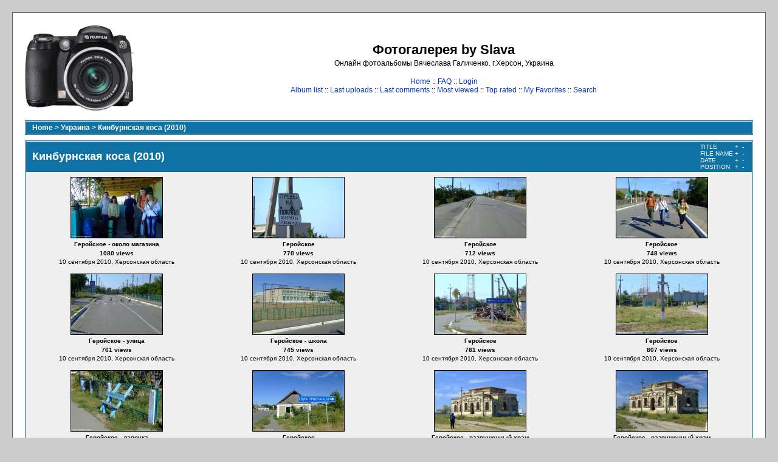

--- FILE ---
content_type: text/html; charset=utf-8
request_url: https://foto.slava.ws/thumbnails.php?album=77&page=1
body_size: 2883
content:
<!DOCTYPE html PUBLIC "-//W3C//DTD XHTML 1.0 Transitional//EN" "http://www.w3.org/TR/xhtml1/DTD/xhtml1-transitional.dtd">

<html xmlns="http://www.w3.org/1999/xhtml" xml:lang="en" lang="en" dir="ltr">
<head>
<meta http-equiv="Content-Type" content="text/html; charset=utf-8" />
<meta http-equiv="Pragma" content="no-cache" />
<title>Фотогалерея by Slava - Кинбурнская коса (2010)</title>

<link rel="stylesheet" href="themes/classic/style.css" type="text/css" />
<script type="text/javascript" src="scripts.js"></script>
<!--
  SVN version info:
  Coppermine version: 1.4.27
  $Revision: 7334 $
  $LastChangedBy: gaugau $
  $Date: 2010-03-23 08:09:04 +0100 (Di, 23. MГ¤r 2010) $
-->
</head>
<body>
  
  <table width="100%" border="0" cellpadding="20" cellspacing="20">
    <tr>
      <td valign="top" style="border: 1px solid #666666;background-color:#FFFFFF;">
        <table width="100%" border="0" cellspacing="0" cellpadding="0">
          <tr>
            <td>
              <a href="/"><img src="themes/classic/images/site_logo.png" border="0" alt="" /></a><br />
            </td>
            <td width="100%" align="center">
              <h1>Фотогалерея by Slava</h1>
              <h3>Онлайн фотоальбомы Вячеслава Галиченко. г.Херсон, Украина</h3><br />
                          <!-- BEGIN home -->
        <a href="/" title="Go to the home page">Home</a> ::
  <!-- END home -->                <!-- BEGIN faq -->
        <a href="faq.php" title="Frequently Asked Questions on the picture gallery &quot;Coppermine&quot;">FAQ</a> ::
  <!-- END faq -->  <!-- BEGIN login -->
        <a href="login.php?referer=thumbnails.php%3Falbum%3D77%26page%3D1" title="Log me in">Login</a> 
  <!-- END login -->   <br />               <!-- BEGIN album_list -->
        <a href="index.php?cat=5" title="Go to the album list">Album list</a> ::
  <!-- END album_list -->  <!-- BEGIN lastup -->
        <a href="thumbnails.php?album=lastup&amp;cat=-77" title="Show most recent uploads">Last uploads</a> ::
  <!-- END lastup -->  <!-- BEGIN lastcom -->
        <a href="thumbnails.php?album=lastcom&amp;cat=-77" title="Show most recent comments">Last comments</a> ::
  <!-- END lastcom -->  <!-- BEGIN topn -->
        <a href="thumbnails.php?album=topn&amp;cat=-77" title="Show most viewed items">Most viewed</a> ::
  <!-- END topn -->  <!-- BEGIN toprated -->
        <a href="thumbnails.php?album=toprated&amp;cat=-77" title="Show top rated items">Top rated</a> ::
  <!-- END toprated -->  <!-- BEGIN favpics -->
        <a href="thumbnails.php?album=favpics" title="Go to my favorites">My Favorites</a> ::
  <!-- END favpics -->  <!-- BEGIN search -->
        <a href="search.php" title="Search the gallery">Search</a> 
  <!-- END search -->
            </td>

            <td>

            </td>

          </tr>
        </table>
        <table width="100%" border="0" cellspacing="0" cellpadding="0">
          <tr>
            <td align="center" valign="top">
              
            </td>
          </tr>
          <tr>
            <td align="center" valign="top">
              
              
            </td>
          </tr>
        </table>
        <img src="images/spacer.gif" width="1" height="15" alt="" />
        <br />
        <table width="100%" border="0" align="center" cellpadding="0" cellspacing="0">
          <tr>
            <td align="left" valign="top">
              
              
<!-- Start standard table -->
<table align="center" width="100%" cellspacing="1" cellpadding="0" class="maintable">

        <tr>
                <td colspan="3" align="left" class="tableh1"><span class="statlink"><b><a href="index.php">Home</a> > <a href="index.php?cat=5">Украина</a> > <a href="thumbnails.php?album=77">Кинбурнская коса (2010)</a></b></span></td>
        </tr>
</table>
<!-- End standard table -->

        <img src="images/spacer.gif" width="1" height="7" border="" alt="" /><br />

<!-- Start standard table -->
<table align="center" width="100%" cellspacing="1" cellpadding="0" class="maintable">
        <tr>
                <td class="tableh1" colspan="4">
                        <table width="100%" cellpadding="0" cellspacing="0">
                        <tr>
                                <td width="100%" class="statlink"><h2>Кинбурнская коса (2010)</h2></td>
                                <td><img src="images/spacer.gif" width="1" alt="" /></td>
                                <td class="sortorder_cell">
                                        <table cellpadding="0" cellspacing="0">
                                        <tr>
                                                <td class="sortorder_options">TITLE</td>
                                                <td class="sortorder_options"><span class="statlink"><a href="thumbnails.php?album=77&amp;page=1&amp;sort=ta" title="Sort by title ascending">&nbsp;+&nbsp;</a></span></td>
                                                <td class="sortorder_options"><span class="statlink"><a href="thumbnails.php?album=77&amp;page=1&amp;sort=td" title="Sort by title descending">&nbsp;-&nbsp;</a></span></td>
                                        </tr>
                                        <tr>
                                                <td class="sortorder_options">FILE NAME</td>
                                                <td class="sortorder_options"><span class="statlink"><a href="thumbnails.php?album=77&amp;page=1&amp;sort=na" title="Sort by name ascending">&nbsp;+&nbsp;</a></span></td>
                                                <td class="sortorder_options"><span class="statlink"><a href="thumbnails.php?album=77&amp;page=1&amp;sort=nd" title="Sort by name descending">&nbsp;-&nbsp;</a></span></td>
                                        </tr>
                                        <tr>
                                                <td class="sortorder_options">DATE</td>
                                                <td class="sortorder_options"><span class="statlink"><a href="thumbnails.php?album=77&amp;page=1&amp;sort=da" title="Sort by date ascending">&nbsp;+&nbsp;</a></span></td>
                                                <td class="sortorder_options"><span class="statlink"><a href="thumbnails.php?album=77&amp;page=1&amp;sort=dd" title="Sort by date descending">&nbsp;-&nbsp;</a></span></td>
                                        </tr>
                                        <tr>
                                                <td class="sortorder_options">POSITION</td>
                                                <td class="sortorder_options"><span class="statlink"><a href="thumbnails.php?album=77&amp;page=1&amp;sort=pa" title="Sort by position ascending">&nbsp;+&nbsp;</a></span></td>
                                                <td class="sortorder_options"><span class="statlink"><a href="thumbnails.php?album=77&amp;page=1&amp;sort=pd" title="Sort by position descending">&nbsp;-&nbsp;</a></span></td>
                                        </tr>
                                        </table>
                                </td>
                        </tr>
                        </table>
</td>
        </tr>

        <tr>

        <td valign="top" class="thumbnails" width ="25%" align="center">
                <table width="100%" cellpadding="0" cellspacing="0">
                        <tr>
                                <td align="center">
                                        <a href="displayimage.php?album=77&amp;pos=0"><img src="albums/userpics/10001/thumb_DSCF5888.JPG" class="image" width="150" height="99" border="0" alt="DSCF5888.JPG" title="Filename=DSCF5888.JPG
Filesize=165KB
Dimensions=1024x682
Date added=Sep 17, 2010"/><br /></a>
                                        <span class="thumb_title">Геройское - около магазина</span><span class="thumb_title">1080 views</span><span class="thumb_caption">10 сентября 2010, Херсонская область</span>
                                        
                                </td>
                        </tr>
                </table>
        </td>

        <td valign="top" class="thumbnails" width ="25%" align="center">
                <table width="100%" cellpadding="0" cellspacing="0">
                        <tr>
                                <td align="center">
                                        <a href="displayimage.php?album=77&amp;pos=1"><img src="albums/userpics/10001/thumb_DSCF5889.JPG" class="image" width="150" height="99" border="0" alt="DSCF5889.JPG" title="Filename=DSCF5889.JPG
Filesize=74KB
Dimensions=1024x682
Date added=Sep 17, 2010"/><br /></a>
                                        <span class="thumb_title">Геройское</span><span class="thumb_title">770 views</span><span class="thumb_caption">10 сентября 2010, Херсонская область</span>
                                        
                                </td>
                        </tr>
                </table>
        </td>

        <td valign="top" class="thumbnails" width ="25%" align="center">
                <table width="100%" cellpadding="0" cellspacing="0">
                        <tr>
                                <td align="center">
                                        <a href="displayimage.php?album=77&amp;pos=2"><img src="albums/userpics/10001/thumb_DSCF5890.JPG" class="image" width="150" height="99" border="0" alt="DSCF5890.JPG" title="Filename=DSCF5890.JPG
Filesize=139KB
Dimensions=1024x682
Date added=Sep 17, 2010"/><br /></a>
                                        <span class="thumb_title">Геройское</span><span class="thumb_title">712 views</span><span class="thumb_caption">10 сентября 2010, Херсонская область</span>
                                        
                                </td>
                        </tr>
                </table>
        </td>

        <td valign="top" class="thumbnails" width ="25%" align="center">
                <table width="100%" cellpadding="0" cellspacing="0">
                        <tr>
                                <td align="center">
                                        <a href="displayimage.php?album=77&amp;pos=3"><img src="albums/userpics/10001/thumb_DSCF5891.JPG" class="image" width="150" height="99" border="0" alt="DSCF5891.JPG" title="Filename=DSCF5891.JPG
Filesize=151KB
Dimensions=1024x682
Date added=Sep 17, 2010"/><br /></a>
                                        <span class="thumb_title">Геройское</span><span class="thumb_title">748 views</span><span class="thumb_caption">10 сентября 2010, Херсонская область</span>
                                        
                                </td>
                        </tr>
                </table>
        </td>

        </tr>
        <tr>

        <td valign="top" class="thumbnails" width ="25%" align="center">
                <table width="100%" cellpadding="0" cellspacing="0">
                        <tr>
                                <td align="center">
                                        <a href="displayimage.php?album=77&amp;pos=4"><img src="albums/userpics/10001/thumb_DSCF5892.JPG" class="image" width="150" height="99" border="0" alt="DSCF5892.JPG" title="Filename=DSCF5892.JPG
Filesize=129KB
Dimensions=1024x682
Date added=Sep 17, 2010"/><br /></a>
                                        <span class="thumb_title">Геройское - улица</span><span class="thumb_title">761 views</span><span class="thumb_caption">10 сентября 2010, Херсонская область</span>
                                        
                                </td>
                        </tr>
                </table>
        </td>

        <td valign="top" class="thumbnails" width ="25%" align="center">
                <table width="100%" cellpadding="0" cellspacing="0">
                        <tr>
                                <td align="center">
                                        <a href="displayimage.php?album=77&amp;pos=5"><img src="albums/userpics/10001/thumb_DSCF5893.JPG" class="image" width="150" height="99" border="0" alt="DSCF5893.JPG" title="Filename=DSCF5893.JPG
Filesize=158KB
Dimensions=1024x682
Date added=Sep 17, 2010"/><br /></a>
                                        <span class="thumb_title">Геройское - школа</span><span class="thumb_title">745 views</span><span class="thumb_caption">10 сентября 2010, Херсонская область</span>
                                        
                                </td>
                        </tr>
                </table>
        </td>

        <td valign="top" class="thumbnails" width ="25%" align="center">
                <table width="100%" cellpadding="0" cellspacing="0">
                        <tr>
                                <td align="center">
                                        <a href="displayimage.php?album=77&amp;pos=6"><img src="albums/userpics/10001/thumb_DSCF5894.JPG" class="image" width="150" height="99" border="0" alt="DSCF5894.JPG" title="Filename=DSCF5894.JPG
Filesize=185KB
Dimensions=1024x682
Date added=Sep 17, 2010"/><br /></a>
                                        <span class="thumb_title">Геройское</span><span class="thumb_title">781 views</span><span class="thumb_caption">10 сентября 2010, Херсонская область</span>
                                        
                                </td>
                        </tr>
                </table>
        </td>

        <td valign="top" class="thumbnails" width ="25%" align="center">
                <table width="100%" cellpadding="0" cellspacing="0">
                        <tr>
                                <td align="center">
                                        <a href="displayimage.php?album=77&amp;pos=7"><img src="albums/userpics/10001/thumb_DSCF5895.JPG" class="image" width="150" height="99" border="0" alt="DSCF5895.JPG" title="Filename=DSCF5895.JPG
Filesize=208KB
Dimensions=1024x682
Date added=Sep 17, 2010"/><br /></a>
                                        <span class="thumb_title">Геройское</span><span class="thumb_title">807 views</span><span class="thumb_caption">10 сентября 2010, Херсонская область</span>
                                        
                                </td>
                        </tr>
                </table>
        </td>

        </tr>
        <tr>

        <td valign="top" class="thumbnails" width ="25%" align="center">
                <table width="100%" cellpadding="0" cellspacing="0">
                        <tr>
                                <td align="center">
                                        <a href="displayimage.php?album=77&amp;pos=8"><img src="albums/userpics/10001/thumb_DSCF5896.JPG" class="image" width="150" height="99" border="0" alt="DSCF5896.JPG" title="Filename=DSCF5896.JPG
Filesize=286KB
Dimensions=1024x682
Date added=Sep 17, 2010"/><br /></a>
                                        <span class="thumb_title">Геройское - лавочка</span><span class="thumb_title">743 views</span><span class="thumb_caption">10 сентября 2010, Херсонская область</span>
                                        
                                </td>
                        </tr>
                </table>
        </td>

        <td valign="top" class="thumbnails" width ="25%" align="center">
                <table width="100%" cellpadding="0" cellspacing="0">
                        <tr>
                                <td align="center">
                                        <a href="displayimage.php?album=77&amp;pos=9"><img src="albums/userpics/10001/thumb_DSCF5897.JPG" class="image" width="150" height="99" border="0" alt="DSCF5897.JPG" title="Filename=DSCF5897.JPG
Filesize=161KB
Dimensions=1024x682
Date added=Sep 17, 2010"/><br /></a>
                                        <span class="thumb_title">Геройское</span><span class="thumb_title">883 views</span><span class="thumb_caption">10 сентября 2010, Херсонская область</span>
                                        
                                </td>
                        </tr>
                </table>
        </td>

        <td valign="top" class="thumbnails" width ="25%" align="center">
                <table width="100%" cellpadding="0" cellspacing="0">
                        <tr>
                                <td align="center">
                                        <a href="displayimage.php?album=77&amp;pos=10"><img src="albums/userpics/10001/thumb_DSCF5898.JPG" class="image" width="150" height="99" border="0" alt="DSCF5898.JPG" title="Filename=DSCF5898.JPG
Filesize=152KB
Dimensions=1024x682
Date added=Sep 17, 2010"/><br /></a>
                                        <span class="thumb_title">Геройское - разрушенный храм</span><span class="thumb_title">742 views</span><span class="thumb_caption">10 сентября 2010, Херсонская область</span>
                                        
                                </td>
                        </tr>
                </table>
        </td>

        <td valign="top" class="thumbnails" width ="25%" align="center">
                <table width="100%" cellpadding="0" cellspacing="0">
                        <tr>
                                <td align="center">
                                        <a href="displayimage.php?album=77&amp;pos=11"><img src="albums/userpics/10001/thumb_DSCF5899.JPG" class="image" width="150" height="99" border="0" alt="DSCF5899.JPG" title="Filename=DSCF5899.JPG
Filesize=188KB
Dimensions=1024x682
Date added=Sep 17, 2010"/><br /></a>
                                        <span class="thumb_title">Геройское - разрушенный храм</span><span class="thumb_title">771 views</span><span class="thumb_caption">10 сентября 2010, Херсонская область</span>
                                        
                                </td>
                        </tr>
                </table>
        </td>

        </tr>
        <tr>

        <td valign="top" class="thumbnails" width ="25%" align="center">
                <table width="100%" cellpadding="0" cellspacing="0">
                        <tr>
                                <td align="center">
                                        <a href="displayimage.php?album=77&amp;pos=12"><img src="albums/userpics/10001/thumb_DSCF5900.JPG" class="image" width="150" height="99" border="0" alt="DSCF5900.JPG" title="Filename=DSCF5900.JPG
Filesize=178KB
Dimensions=1024x682
Date added=Sep 17, 2010"/><br /></a>
                                        <span class="thumb_title">Геройское - Сольпром</span><span class="thumb_title">715 views</span><span class="thumb_caption">10 сентября 2010, Херсонская область</span>
                                        
                                </td>
                        </tr>
                </table>
        </td>

        <td valign="top" class="thumbnails" width ="25%" align="center">
                <table width="100%" cellpadding="0" cellspacing="0">
                        <tr>
                                <td align="center">
                                        <a href="displayimage.php?album=77&amp;pos=13"><img src="albums/userpics/10001/thumb_DSCF5901.JPG" class="image" width="150" height="99" border="0" alt="DSCF5901.JPG" title="Filename=DSCF5901.JPG
Filesize=205KB
Dimensions=1024x682
Date added=Sep 17, 2010"/><br /></a>
                                        <span class="thumb_title">Геройское - разрушенный храм</span><span class="thumb_title">696 views</span><span class="thumb_caption">10 сентября 2010, Херсонская область</span>
                                        
                                </td>
                        </tr>
                </table>
        </td>

        <td valign="top" class="thumbnails" width ="25%" align="center">
                <table width="100%" cellpadding="0" cellspacing="0">
                        <tr>
                                <td align="center">
                                        <a href="displayimage.php?album=77&amp;pos=14"><img src="albums/userpics/10001/thumb_DSCF5902.JPG" class="image" width="150" height="99" border="0" alt="DSCF5902.JPG" title="Filename=DSCF5902.JPG
Filesize=225KB
Dimensions=1024x682
Date added=Sep 17, 2010"/><br /></a>
                                        <span class="thumb_title">Геройское - разрушенный храм</span><span class="thumb_title">706 views</span><span class="thumb_caption">10 сентября 2010, Херсонская область</span>
                                        
                                </td>
                        </tr>
                </table>
        </td>

        <td valign="top" class="thumbnails" width ="25%" align="center">
                <table width="100%" cellpadding="0" cellspacing="0">
                        <tr>
                                <td align="center">
                                        <a href="displayimage.php?album=77&amp;pos=15"><img src="albums/userpics/10001/thumb_DSCF5903.JPG" class="image" width="150" height="99" border="0" alt="DSCF5903.JPG" title="Filename=DSCF5903.JPG
Filesize=191KB
Dimensions=1024x682
Date added=Sep 17, 2010"/><br /></a>
                                        <span class="thumb_title">Геройское - разрушенный храм</span><span class="thumb_title">692 views</span><span class="thumb_caption">10 сентября 2010, Херсонская область</span>
                                        
                                </td>
                        </tr>
                </table>
        </td>

        </tr>
        <tr>

        <td valign="top" class="thumbnails" width ="25%" align="center">
                <table width="100%" cellpadding="0" cellspacing="0">
                        <tr>
                                <td align="center">
                                        <a href="displayimage.php?album=77&amp;pos=16"><img src="albums/userpics/10001/thumb_DSCF5904.JPG" class="image" width="150" height="99" border="0" alt="DSCF5904.JPG" title="Filename=DSCF5904.JPG
Filesize=216KB
Dimensions=1024x682
Date added=Sep 17, 2010"/><br /></a>
                                        <span class="thumb_title">Геройское - разрушенный храм</span><span class="thumb_title">766 views</span><span class="thumb_caption">10 сентября 2010, Херсонская область</span>
                                        
                                </td>
                        </tr>
                </table>
        </td>

        <td valign="top" class="thumbnails" width ="25%" align="center">
                <table width="100%" cellpadding="0" cellspacing="0">
                        <tr>
                                <td align="center">
                                        <a href="displayimage.php?album=77&amp;pos=17"><img src="albums/userpics/10001/thumb_DSCF5905.JPG" class="image" width="150" height="99" border="0" alt="DSCF5905.JPG" title="Filename=DSCF5905.JPG
Filesize=191KB
Dimensions=1024x682
Date added=Sep 17, 2010"/><br /></a>
                                        <span class="thumb_title">Геройское - разрушенный храм</span><span class="thumb_title">700 views</span><span class="thumb_caption">10 сентября 2010, Херсонская область</span>
                                        
                                </td>
                        </tr>
                </table>
        </td>

        <td valign="top" class="thumbnails" width ="25%" align="center">
                <table width="100%" cellpadding="0" cellspacing="0">
                        <tr>
                                <td align="center">
                                        <a href="displayimage.php?album=77&amp;pos=18"><img src="albums/userpics/10001/thumb_DSCF5906.JPG" class="image" width="150" height="99" border="0" alt="DSCF5906.JPG" title="Filename=DSCF5906.JPG
Filesize=171KB
Dimensions=1024x682
Date added=Sep 17, 2010"/><br /></a>
                                        <span class="thumb_title">Геройское - разрушенный храм</span><span class="thumb_title">701 views</span><span class="thumb_caption">10 сентября 2010, Херсонская область</span>
                                        
                                </td>
                        </tr>
                </table>
        </td>

        <td valign="top" class="thumbnails" width ="25%" align="center">
                <table width="100%" cellpadding="0" cellspacing="0">
                        <tr>
                                <td align="center">
                                        <a href="displayimage.php?album=77&amp;pos=19"><img src="albums/userpics/10001/thumb_DSCF5908.JPG" class="image" width="150" height="99" border="0" alt="DSCF5908.JPG" title="Filename=DSCF5908.JPG
Filesize=279KB
Dimensions=1024x682
Date added=Sep 17, 2010"/><br /></a>
                                        <span class="thumb_title">Геройское - разрушенный храм</span><span class="thumb_title">826 views</span><span class="thumb_caption">10 сентября 2010, Херсонская область</span>
                                        
                                </td>
                        </tr>
                </table>
        </td>

        </tr>

        <tr>
                <td colspan="4" style="padding: 0px;">
                        <table width="100%" cellspacing="0" cellpadding="0">
                                <tr>
                                       <td width="100%" align="left" valign="middle" class="tableh1_compact" style="white-space: nowrap"><b>400 files on 20 page(s)</b></td>
<td><img src="images/spacer.gif" width="1" height="1" alt="" /></td>
<td align="center" valign="middle" class="tableb_compact"><b>1</b></td><td><img src="images/spacer.gif" width="1" height="1" alt="" /></td>
<td align="center" valign="middle" class="navmenu"><a href="thumbnails.php?album=77&amp;page=2"><b>2</b></a></td>
<td><img src="images/spacer.gif" width="1" height="1" alt="" /></td>
<td align="center" valign="middle" class="navmenu"><a href="thumbnails.php?album=77&amp;page=3"><b>3</b></a></td>
<td><img src="images/spacer.gif" width="1" height="1" alt="" /></td>
<td align="center" valign="middle" class="navmenu"><a href="thumbnails.php?album=77&amp;page=4"><b>4</b></a></td>
<td><img src="images/spacer.gif" width="1" height="1" alt="" /></td>
<td align="center" valign="middle" class="navmenu"><a href="thumbnails.php?album=77&amp;page=5"><b>5</b></a></td>
<td><img src="images/spacer.gif" width="1" height="1" alt="" /></td>
<td align="center" valign="middle" class="navmenu"><a href="thumbnails.php?album=77&amp;page=6"><b>6</b></a></td>
<td><img src="images/spacer.gif" width="1" height="1" alt="" /></td>
<td align="center" valign="middle" class="navmenu"><a href="thumbnails.php?album=77&amp;page=7"><b>7</b></a></td>
<td><img src="images/spacer.gif" width="1" height="1" alt="" /></td>
<td align="center" valign="middle" class="navmenu"><a href="thumbnails.php?album=77&amp;page=8"><b>8</b></a></td>
<td><img src="images/spacer.gif" width="1" height="1" alt="" /></td>
<td align="center" valign="middle" class="navmenu"><a href="thumbnails.php?album=77&amp;page=9"><b>9</b></a></td>
<td><img src="images/spacer.gif" width="1" height="1" alt="" /></td>
<td align="center" valign="middle" class="navmenu"><a href="thumbnails.php?album=77&amp;page=10"><b>10</b></a></td>
<td><img src="images/spacer.gif" width="1" height="1" alt="" /></td>
<td align="center" valign="middle" class="navmenu"><a href="thumbnails.php?album=77&amp;page=11"><b>11</b></a></td>
<td><img src="images/spacer.gif" width="1" height="1" alt="" /></td>
<td align="center" valign="middle" class="navmenu"><a href="thumbnails.php?album=77&amp;page=12"><b>12</b></a></td>
<td><img src="images/spacer.gif" width="1" height="1" alt="" /></td>
<td align="center" valign="middle" class="navmenu"><a href="thumbnails.php?album=77&amp;page=13"><b>13</b></a></td>
<td><img src="images/spacer.gif" width="1" height="1" alt="" /></td>
<td align="center" valign="middle" class="navmenu"><a href="thumbnails.php?album=77&amp;page=14"><b>14</b></a></td>
<td><img src="images/spacer.gif" width="1" height="1" alt="" /></td>
<td align="center" valign="middle" class="navmenu"><a href="thumbnails.php?album=77&amp;page=20"><b>20</b></a></td>

                                </tr>
                        </table>
                </td>
        </tr>
</table>
<!-- End standard table -->

        <img src="images/spacer.gif" width="1" height="7" border="" alt="" /><br />
<div class="footer" align="center" style="padding-top: 10px;">Powered by <a href="http://coppermine-gallery.net/" title="Coppermine Photo Gallery" rel="external">Coppermine Photo Gallery</a></div>
            </td>
          </tr>
        </table>
      </td>
    </tr>
  </table>
  <div id="vanity">

<CENTER>
<TABLE>
<TR>
<TD><A href="https://kherson.ws" target="_blank"><IMG src="https://kherson.ws/button.php?u=foto" alt="Херсонский ТОП" title="Херсонский ТОП" border="0" /></A></TD>
<TD><A href="https://top.rukzak.ua/"><IMG src="https://top.rukzak.ua/button.php?u=foto" alt="Рейтинг туристических сайтов Украины. Показано число посетителей сегодня, среднее число посетителей за сутки, оценка сайта" title="Рейтинг туристических сайтов Украины. Показано число посетителей сегодня, среднее число посетителей за сутки, оценка сайта" border="0" /></A></TD>
</TR>
</TABLE>
</CENTER>

</div>
<div class="footer" align="center">
Размещение в Интернете материалов данной фотогалереи допускается при условии установки прямой гиперссылки на сайт (<b><a href="https://foto.slava.ws" target="_blank">foto.slava.ws</a></b>).
<br>Публикация в печатных изданиях разрешена при упоминании адреса <b>foto.slava.ws</b>.
<br>&copy; 2007-2025 <a href="https://kryshi.net" target="_blank">Vaclav</a>.
</div>
<!--Coppermine Photo Gallery 1.4.27 (stable)-->
</body>
</html>

--- FILE ---
content_type: text/css
request_url: https://foto.slava.ws/themes/classic/style.css
body_size: 1893
content:
/*************************
  Coppermine Photo Gallery
  ************************
  Copyright (c) 2003-2010 Coppermine Dev Team
  v1.0 originally written by Gregory Demar

  This program is free software; you can redistribute it and/or modify
  it under the terms of the GNU General Public License version 3
  as published by the Free Software Foundation.
  
  ********************************************
  Coppermine version: 1.4.27
  $HeadURL: https://coppermine.svn.sourceforge.net/svnroot/coppermine/trunk/cpg1.4.x/themes/classic/style.css $
  $Revision: 7334 $
  $Author: gaugau $
  $Date: 2010-03-23 08:09:04 +0100 (Di, 23. Mär 2010) $
**********************************************/

/* Colors used in this style sheet:
   Hex 000000 = RBG   0,   0,   0 = black
   Hex 5F5F5F = RBG  95,  95,  95 = light black
   Hex BDBEBD = RBG 189, 190, 189 = dark grey
   Hex D1D7DC = RBG 209, 215, 220 = medium grey
   Hex CCCCCC = RBG 204, 204, 204 = medium grey
   Hex EFEFEF = RBG 239, 239, 239 = dark white
   Hex FFFFFF = RBG 255, 255, 255 = white
   Hex 005D8C = RBG   0,  93, 140 = dark blue
   Hex 0033CC = RBG   0,  91, 104 = medium blue
   Hex 0E72A4 = RBG  14, 114, 164 = light blue
*/

body {
        font-family : Verdana, Arial, Helvetica, sans-serif;
        font-size: 12px;
        background : #CCCCCC;
        color : Black;
        margin: 0px;
}

table {
        font-size: 12px;
}

h1{
        font-weight: bold;
        font-size: 22px;
        font-family: "Trebuchet MS", Verdana, Arial, Helvetica, sans-serif;
        text-decoration: none;
        line-height : 120%;
        color : #000000;
        margin: 2px;
}

h2 {
        font-family: Arial, Helvetica, sans-serif;
        font-size: 18px;
        margin: 0px;
}

h3 {
        font-weight: normal;
        font-family: Verdana, Arial, Helvetica, sans-serif;
        font-size: 12px;
        margin: 2px;
}

p {
        font-family: Arial, Helvetica, sans-serif;
        font-size: 100%;
        margin: 2px 0px;
}

ul {
        margin-left: 5px;
        padding: 0px;
}

li {
        margin-left: 10px;
        margin-top: 4px;
        margin-bottom: 4px;
        padding: 0px;
        list-style-position: outside;
        list-style-type: disc;
}

.textinput {
        font-family: Verdana, Arial, Helvetica, sans-serif;
        font-size: 100%;
        border: 1px solid #D1D7DC;
        padding-right: 3px;
        padding-left: 3px;
}

.listbox {
        font-family: Verdana, Arial, Arial, Helvetica, sans-serif;
        font-size: 100%;
        border: 1px solid #D1D7DC;
        vertical-align : middle;
}

.button {
        font-family: Arial, Helvetica, sans-serif;
        font-size: 100%;
        border: 1px solid #005D8C;
        background-image : url(images/button_bg.gif);
        background-position : bottom;
}

.comment_button {
        font-family: Arial, Helvetica, sans-serif;
        font-size: 85%;
        border: 1px solid #005D8C;
        background-image : url(images/button_bg.gif);
        background-position : bottom;
        padding-left: 3px;
        padding-right: 3px;
}

.radio {
        font-family: Verdana, Arial, Helvetica, sans-serif;
        font-size: 100%;
        vertical-align : middle;
}

.checkbox {
        font-family: Verdana, Arial, Helvetica, sans-serif;
        font-size: 100%;
        vertical-align : middle;
}

a {
        color: #0033CC;
        text-decoration: none;
}

a:hover {
        color: #0033CC;
        text-decoration: underline;
}

.bblink a {
        color: #0033CC;
        text-decoration: none;
}

.bblink a:hover {
        color: #0033CC;
        text-decoration: underline;
}

.maintable {
        border: 1px solid #0E72A4;
/*        background-color: #FFFFFF;*/
        background-color: #efefef;
        margin-top: 1px;
        margin-bottom: 1px;
}

.tableh1 {
        background : #0E72A4 ;
        color : #FFFFFF;
        padding-top: 3px;
        padding-right: 10px;
        padding-bottom: 3px;
        padding-left: 10px;
}

.tableh1_compact {
        background : #0E72A4 ;
        color : #FFFFFF;
        padding-top: 2px;
        padding-right: 5px;
        padding-bottom: 2px;
        padding-left: 5px;
}

.tableh2 {
        background: #D1D7DC ;
        color : #000000;
        padding-top: 3px;
        padding-right: 10px;
        padding-bottom: 3px;
        padding-left: 10px;
}

.tableh2_compact {
        background: #D1D7DC ;
        color : #000000;
        padding-top: 2px;
        padding-right: 5px;
        padding-bottom: 2px;
        padding-left: 5px;
}

.tableb {
        background: #EFEFEF ;
        padding-top: 3px;
        padding-right: 10px;
        padding-bottom: 3px;
        padding-left: 10px;
}


.tableb_compact {
        background: #EFEFEF ;
        padding-top: 2px;
        padding-right: 5px;
        padding-bottom: 2px;
        padding-left: 5px;
}

.tablef {
        background: #D1D7DC;
        padding-top: 10px;
        padding-right: 10px;
        padding-bottom: 10px;
        padding-left: 10px;
}

.catrow_noalb {
        background: #D1D7DC ;
        color : #000000;
        padding-top: 3px;
        padding-right: 10px;
        padding-bottom: 3px;
        padding-left: 10px;
}

.catrow {
        background: #EFEFEF ;
        padding-top: 3px;
        padding-right: 10px;
        padding-bottom: 3px;
        padding-left: 10px;
}

.album_stat {
        font-size: 85%;
        margin: 5px 0px;
}

.thumb_filename {
        font-size: 80%;
        display: block;
}

.thumb_title {
        font-weight : bold;
        font-size: 80%;
        padding: 2px;
        display : block;
}

.thumb_caption {
        font-size: 80%;
        padding: 1px;
        display : block;
}

.thumb_caption a {
        text-decoration: underline;
        color: #000000;
}

.thumb_num_comments {
        font-weight: normal;
        font-size: 80%;
        padding: 2px;
        font-style : italic;
        display : block;
}

.user_thumb_infobox {
        margin-top: 1px;
        margin-bottom: 1px;
}

.user_thumb_infobox th {
        font-weight : bold;
        font-size: 100%;
        margin-top: 1px;
        margin-bottom: 1px;
        text-align : center;
}

.user_thumb_infobox td {
        font-size: 80%;
        margin-top: 1px;
        margin-bottom: 1px;
        text-align : center;
}

.user_thumb_infobox a {
        text-decoration: none;
        color: #000000;
}

.user_thumb_infobox a:hover {
        color: #000000;
        text-decoration: underline;
}

.sortorder_cell {
        background : #0E72A4 ;
        color : #FFFFFF;
        padding: 0px;
        margin: 0px;
}

.sortorder_options {
        font-family: Verdana, Arial, Helvetica, sans-serif;
        background : #0E72A4 ;
        color : #FFFFFF;
        padding: 0px;
        margin: 0px;
        font-weight: normal;
        font-size: 80%;
        white-space: nowrap;
}

.navmenu {
        font-family: Verdana, Arial, Helvetica, sans-serif;
        color: #FFFFFF;
        font-size: 100%;
        font-weight: bold;
        background : #0E72A4 ;
        border-style: none;
}

.navmenu img {
        margin-top: 1px;
        margin-right: 5px;
        margin-bottom: 1px;
        margin-left: 5px;
}

.navmenu a {
        display: block;
        padding-top: 2px;
        padding-right: 5px;
        padding-bottom: 2px;
        padding-left: 5px;
        text-decoration: none;
        color: #FFFFFF;
}

.navmenu a:hover {
        background : #EFEFEF ;
        text-decoration: none;
        color:         #000000;
}

.admin_menu_thumb {
        font-family: Arial, Helvetica, sans-serif;
        font-size: 85%;
        border: 1px solid #005D8C;
        background-image : url(images/button_bg.gif);
        background-position : bottom;
        color: #000000;
        font-weight: bold;
        margin-top: 0px;
        margin-bottom: 0px;
        width: 85px;
}

.admin_menu_thumb a {
        color: #000000;
        text-decoration: none;
        display: block;
        position: relative;
        padding-top: 1px;
        padding-bottom: 1px;
        padding-left: 10px;
        padding-right: 10px;
}


.admin_menu_thumb a:hover {
        color: #000000;
        text-decoration: underline;
}

.admin_menu {
        font-family: Arial, Helvetica, sans-serif;
        font-size: 85%;
        border: 1px solid #005D8C;
        background-color:#EFEFEF;
        background-image : url(images/button_bg.gif);
        background-position : bottom;
        color: #000000;
        margin-top: 0px;
        margin-bottom: 0px;
        padding-top:2px;
        padding-bottom:2px;
        padding-left:1px;
        padding-right:1px;
        text-align: center;
}

.admin_menu a {
        color: #000000;
        text-decoration: none;
        display: block;
        position: relative;
        padding-top: 1px;
        padding-bottom: 1px;
        padding-left: 2px;
        padding-right: 2px;
}

.admin_menu a:hover {
        color: #000000;
        text-decoration: underline;
}

td #admin_menu_anim {
        background-image : url(images/button_bg_anim.gif);
}

.comment_date{
        color : #5F5F5F;
        font-size : 90%;
        vertical-align : middle;
}

.image {
        border-style: solid;
        border-width:1px;
        border-color: #000000;
        margin: 2px;
}

.imageborder {
        border: 1px solid #000000;
        background-color: #FFFFFF;
        margin-top: 30px;
        margin-bottom: 30px;
}

.display_media {
        background: #EFEFEF ;
        padding-top: 3px;
        padding-right: 10px;
        padding-bottom: 3px;
        padding-left: 10px;
}

.thumbnails {
        background: #EFEFEF ;
        padding: 5px;
}

.footer {
        font-size : 9px;
}

.footer a {
        text-decoration: none;
        color: #000000;
}

.footer a:hover {
        color: #000000;
        text-decoration: underline;
}

.statlink {
        color: #FFFFFF;
}

.statlink a {
        text-decoration: none;
        color: #FFFFFF;
}

.statlink a:hover {
        color: #FFFFFF;
        text-decoration: underline;
}

.alblink a {
        text-decoration: underline;
        color: #000000;
}

.alblink a:hover {
        color: #000000;
        text-decoration: underline;
}

.catlink {
        display: block;
        margin-bottom: 2px;
}

.catlink a {
        text-decoration: underline;
        color: #000000;
}

.catlink a:hover {
        color: #000000;
        text-decoration: underline;
}

.topmenu {
        line-height : 130%;
        font-size: 100%;
}

.topmenu a {
        color : #0033CC;
        text-decoration : none;
}

.topmenu a:hover  {
        color : #0033CC;
        text-decoration : underline;
}

.img_caption_table {
        border: none;
        background-color: #FFFFFF;
        width : 100%;
        margin : 0px;
}

.img_caption_table th {
        background: #D1D7DC ;
        font-size: 100%;
        color : #000000;
        padding-top: 4px;
        padding-right: 10px;
        padding-bottom: 4px;
        padding-left: 10px;
        border-top : 1px solid #FFFFFF;
}

.img_caption_table td {
        background: #EFEFEF ;
        padding-top: 6px;
        padding-right: 10px;
        padding-bottom: 6px;
        padding-left: 10px;
        border-top : 1px solid #FFFFFF;
        white-space: normal;
}

.debug_text {
        border: #BDBEBD;
        background-color: #EFEFEF;
        width : 100%;
        margin : 0px;
}

.clickable_option {
        cursor : default;
}

.listbox_lang {
        color: #000000;
        background-color: #D1D7DC;
        border: 1px solid #D1D7DC;
        font-size: 80%;
        font-family: Arial, Helvetica, sans-serif;
        vertical-align : middle;

}
#vanity a {
        display:block;
        width:57px;
        height:20px;
        margin: 3px 20px;
}
#vanity img {border:0}
#v_php {float:left;background-image:url(../../images/powered-php.gif);}
#v_php:hover {background-image:url(../../images/h_powered-php.gif);}
#v_mysql {float:left;background-image:url(../../images/powered-mysql.gif);}
#v_mysql:hover  {background-image:url(../../images/h_powered-mysql.gif);}
#v_xhtml {float:right;background-image:url(../../images/valid-xhtml10.gif);}
#v_xhtml:hover {background-image:url(../../images/h_valid-xhtml10.gif);}
#v_css {float:right;background-image:url(../../images/valid-css.gif);}
#v_css:hover{background-image:url(../../images/h_valid-css.gif);}